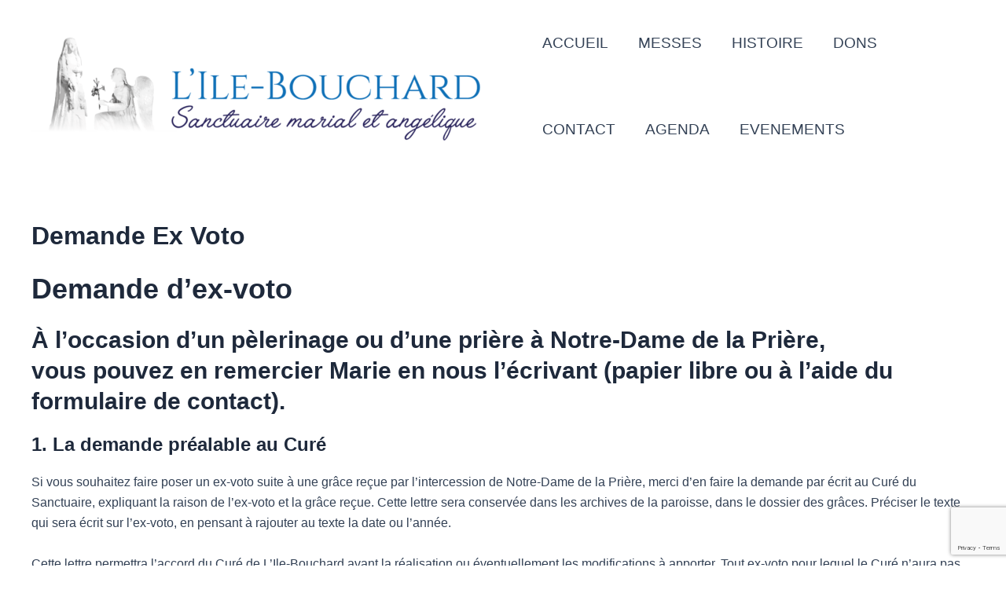

--- FILE ---
content_type: text/html; charset=utf-8
request_url: https://www.google.com/recaptcha/api2/anchor?ar=1&k=6LdPFv0ZAAAAAP_McKo_ixd2b5hyvYxXCwJJJcca&co=aHR0cHM6Ly93d3cuaWxlYm91Y2hhcmQuY29tOjQ0Mw..&hl=en&v=PoyoqOPhxBO7pBk68S4YbpHZ&size=invisible&anchor-ms=20000&execute-ms=30000&cb=6aaxa3q2p9vy
body_size: 48665
content:
<!DOCTYPE HTML><html dir="ltr" lang="en"><head><meta http-equiv="Content-Type" content="text/html; charset=UTF-8">
<meta http-equiv="X-UA-Compatible" content="IE=edge">
<title>reCAPTCHA</title>
<style type="text/css">
/* cyrillic-ext */
@font-face {
  font-family: 'Roboto';
  font-style: normal;
  font-weight: 400;
  font-stretch: 100%;
  src: url(//fonts.gstatic.com/s/roboto/v48/KFO7CnqEu92Fr1ME7kSn66aGLdTylUAMa3GUBHMdazTgWw.woff2) format('woff2');
  unicode-range: U+0460-052F, U+1C80-1C8A, U+20B4, U+2DE0-2DFF, U+A640-A69F, U+FE2E-FE2F;
}
/* cyrillic */
@font-face {
  font-family: 'Roboto';
  font-style: normal;
  font-weight: 400;
  font-stretch: 100%;
  src: url(//fonts.gstatic.com/s/roboto/v48/KFO7CnqEu92Fr1ME7kSn66aGLdTylUAMa3iUBHMdazTgWw.woff2) format('woff2');
  unicode-range: U+0301, U+0400-045F, U+0490-0491, U+04B0-04B1, U+2116;
}
/* greek-ext */
@font-face {
  font-family: 'Roboto';
  font-style: normal;
  font-weight: 400;
  font-stretch: 100%;
  src: url(//fonts.gstatic.com/s/roboto/v48/KFO7CnqEu92Fr1ME7kSn66aGLdTylUAMa3CUBHMdazTgWw.woff2) format('woff2');
  unicode-range: U+1F00-1FFF;
}
/* greek */
@font-face {
  font-family: 'Roboto';
  font-style: normal;
  font-weight: 400;
  font-stretch: 100%;
  src: url(//fonts.gstatic.com/s/roboto/v48/KFO7CnqEu92Fr1ME7kSn66aGLdTylUAMa3-UBHMdazTgWw.woff2) format('woff2');
  unicode-range: U+0370-0377, U+037A-037F, U+0384-038A, U+038C, U+038E-03A1, U+03A3-03FF;
}
/* math */
@font-face {
  font-family: 'Roboto';
  font-style: normal;
  font-weight: 400;
  font-stretch: 100%;
  src: url(//fonts.gstatic.com/s/roboto/v48/KFO7CnqEu92Fr1ME7kSn66aGLdTylUAMawCUBHMdazTgWw.woff2) format('woff2');
  unicode-range: U+0302-0303, U+0305, U+0307-0308, U+0310, U+0312, U+0315, U+031A, U+0326-0327, U+032C, U+032F-0330, U+0332-0333, U+0338, U+033A, U+0346, U+034D, U+0391-03A1, U+03A3-03A9, U+03B1-03C9, U+03D1, U+03D5-03D6, U+03F0-03F1, U+03F4-03F5, U+2016-2017, U+2034-2038, U+203C, U+2040, U+2043, U+2047, U+2050, U+2057, U+205F, U+2070-2071, U+2074-208E, U+2090-209C, U+20D0-20DC, U+20E1, U+20E5-20EF, U+2100-2112, U+2114-2115, U+2117-2121, U+2123-214F, U+2190, U+2192, U+2194-21AE, U+21B0-21E5, U+21F1-21F2, U+21F4-2211, U+2213-2214, U+2216-22FF, U+2308-230B, U+2310, U+2319, U+231C-2321, U+2336-237A, U+237C, U+2395, U+239B-23B7, U+23D0, U+23DC-23E1, U+2474-2475, U+25AF, U+25B3, U+25B7, U+25BD, U+25C1, U+25CA, U+25CC, U+25FB, U+266D-266F, U+27C0-27FF, U+2900-2AFF, U+2B0E-2B11, U+2B30-2B4C, U+2BFE, U+3030, U+FF5B, U+FF5D, U+1D400-1D7FF, U+1EE00-1EEFF;
}
/* symbols */
@font-face {
  font-family: 'Roboto';
  font-style: normal;
  font-weight: 400;
  font-stretch: 100%;
  src: url(//fonts.gstatic.com/s/roboto/v48/KFO7CnqEu92Fr1ME7kSn66aGLdTylUAMaxKUBHMdazTgWw.woff2) format('woff2');
  unicode-range: U+0001-000C, U+000E-001F, U+007F-009F, U+20DD-20E0, U+20E2-20E4, U+2150-218F, U+2190, U+2192, U+2194-2199, U+21AF, U+21E6-21F0, U+21F3, U+2218-2219, U+2299, U+22C4-22C6, U+2300-243F, U+2440-244A, U+2460-24FF, U+25A0-27BF, U+2800-28FF, U+2921-2922, U+2981, U+29BF, U+29EB, U+2B00-2BFF, U+4DC0-4DFF, U+FFF9-FFFB, U+10140-1018E, U+10190-1019C, U+101A0, U+101D0-101FD, U+102E0-102FB, U+10E60-10E7E, U+1D2C0-1D2D3, U+1D2E0-1D37F, U+1F000-1F0FF, U+1F100-1F1AD, U+1F1E6-1F1FF, U+1F30D-1F30F, U+1F315, U+1F31C, U+1F31E, U+1F320-1F32C, U+1F336, U+1F378, U+1F37D, U+1F382, U+1F393-1F39F, U+1F3A7-1F3A8, U+1F3AC-1F3AF, U+1F3C2, U+1F3C4-1F3C6, U+1F3CA-1F3CE, U+1F3D4-1F3E0, U+1F3ED, U+1F3F1-1F3F3, U+1F3F5-1F3F7, U+1F408, U+1F415, U+1F41F, U+1F426, U+1F43F, U+1F441-1F442, U+1F444, U+1F446-1F449, U+1F44C-1F44E, U+1F453, U+1F46A, U+1F47D, U+1F4A3, U+1F4B0, U+1F4B3, U+1F4B9, U+1F4BB, U+1F4BF, U+1F4C8-1F4CB, U+1F4D6, U+1F4DA, U+1F4DF, U+1F4E3-1F4E6, U+1F4EA-1F4ED, U+1F4F7, U+1F4F9-1F4FB, U+1F4FD-1F4FE, U+1F503, U+1F507-1F50B, U+1F50D, U+1F512-1F513, U+1F53E-1F54A, U+1F54F-1F5FA, U+1F610, U+1F650-1F67F, U+1F687, U+1F68D, U+1F691, U+1F694, U+1F698, U+1F6AD, U+1F6B2, U+1F6B9-1F6BA, U+1F6BC, U+1F6C6-1F6CF, U+1F6D3-1F6D7, U+1F6E0-1F6EA, U+1F6F0-1F6F3, U+1F6F7-1F6FC, U+1F700-1F7FF, U+1F800-1F80B, U+1F810-1F847, U+1F850-1F859, U+1F860-1F887, U+1F890-1F8AD, U+1F8B0-1F8BB, U+1F8C0-1F8C1, U+1F900-1F90B, U+1F93B, U+1F946, U+1F984, U+1F996, U+1F9E9, U+1FA00-1FA6F, U+1FA70-1FA7C, U+1FA80-1FA89, U+1FA8F-1FAC6, U+1FACE-1FADC, U+1FADF-1FAE9, U+1FAF0-1FAF8, U+1FB00-1FBFF;
}
/* vietnamese */
@font-face {
  font-family: 'Roboto';
  font-style: normal;
  font-weight: 400;
  font-stretch: 100%;
  src: url(//fonts.gstatic.com/s/roboto/v48/KFO7CnqEu92Fr1ME7kSn66aGLdTylUAMa3OUBHMdazTgWw.woff2) format('woff2');
  unicode-range: U+0102-0103, U+0110-0111, U+0128-0129, U+0168-0169, U+01A0-01A1, U+01AF-01B0, U+0300-0301, U+0303-0304, U+0308-0309, U+0323, U+0329, U+1EA0-1EF9, U+20AB;
}
/* latin-ext */
@font-face {
  font-family: 'Roboto';
  font-style: normal;
  font-weight: 400;
  font-stretch: 100%;
  src: url(//fonts.gstatic.com/s/roboto/v48/KFO7CnqEu92Fr1ME7kSn66aGLdTylUAMa3KUBHMdazTgWw.woff2) format('woff2');
  unicode-range: U+0100-02BA, U+02BD-02C5, U+02C7-02CC, U+02CE-02D7, U+02DD-02FF, U+0304, U+0308, U+0329, U+1D00-1DBF, U+1E00-1E9F, U+1EF2-1EFF, U+2020, U+20A0-20AB, U+20AD-20C0, U+2113, U+2C60-2C7F, U+A720-A7FF;
}
/* latin */
@font-face {
  font-family: 'Roboto';
  font-style: normal;
  font-weight: 400;
  font-stretch: 100%;
  src: url(//fonts.gstatic.com/s/roboto/v48/KFO7CnqEu92Fr1ME7kSn66aGLdTylUAMa3yUBHMdazQ.woff2) format('woff2');
  unicode-range: U+0000-00FF, U+0131, U+0152-0153, U+02BB-02BC, U+02C6, U+02DA, U+02DC, U+0304, U+0308, U+0329, U+2000-206F, U+20AC, U+2122, U+2191, U+2193, U+2212, U+2215, U+FEFF, U+FFFD;
}
/* cyrillic-ext */
@font-face {
  font-family: 'Roboto';
  font-style: normal;
  font-weight: 500;
  font-stretch: 100%;
  src: url(//fonts.gstatic.com/s/roboto/v48/KFO7CnqEu92Fr1ME7kSn66aGLdTylUAMa3GUBHMdazTgWw.woff2) format('woff2');
  unicode-range: U+0460-052F, U+1C80-1C8A, U+20B4, U+2DE0-2DFF, U+A640-A69F, U+FE2E-FE2F;
}
/* cyrillic */
@font-face {
  font-family: 'Roboto';
  font-style: normal;
  font-weight: 500;
  font-stretch: 100%;
  src: url(//fonts.gstatic.com/s/roboto/v48/KFO7CnqEu92Fr1ME7kSn66aGLdTylUAMa3iUBHMdazTgWw.woff2) format('woff2');
  unicode-range: U+0301, U+0400-045F, U+0490-0491, U+04B0-04B1, U+2116;
}
/* greek-ext */
@font-face {
  font-family: 'Roboto';
  font-style: normal;
  font-weight: 500;
  font-stretch: 100%;
  src: url(//fonts.gstatic.com/s/roboto/v48/KFO7CnqEu92Fr1ME7kSn66aGLdTylUAMa3CUBHMdazTgWw.woff2) format('woff2');
  unicode-range: U+1F00-1FFF;
}
/* greek */
@font-face {
  font-family: 'Roboto';
  font-style: normal;
  font-weight: 500;
  font-stretch: 100%;
  src: url(//fonts.gstatic.com/s/roboto/v48/KFO7CnqEu92Fr1ME7kSn66aGLdTylUAMa3-UBHMdazTgWw.woff2) format('woff2');
  unicode-range: U+0370-0377, U+037A-037F, U+0384-038A, U+038C, U+038E-03A1, U+03A3-03FF;
}
/* math */
@font-face {
  font-family: 'Roboto';
  font-style: normal;
  font-weight: 500;
  font-stretch: 100%;
  src: url(//fonts.gstatic.com/s/roboto/v48/KFO7CnqEu92Fr1ME7kSn66aGLdTylUAMawCUBHMdazTgWw.woff2) format('woff2');
  unicode-range: U+0302-0303, U+0305, U+0307-0308, U+0310, U+0312, U+0315, U+031A, U+0326-0327, U+032C, U+032F-0330, U+0332-0333, U+0338, U+033A, U+0346, U+034D, U+0391-03A1, U+03A3-03A9, U+03B1-03C9, U+03D1, U+03D5-03D6, U+03F0-03F1, U+03F4-03F5, U+2016-2017, U+2034-2038, U+203C, U+2040, U+2043, U+2047, U+2050, U+2057, U+205F, U+2070-2071, U+2074-208E, U+2090-209C, U+20D0-20DC, U+20E1, U+20E5-20EF, U+2100-2112, U+2114-2115, U+2117-2121, U+2123-214F, U+2190, U+2192, U+2194-21AE, U+21B0-21E5, U+21F1-21F2, U+21F4-2211, U+2213-2214, U+2216-22FF, U+2308-230B, U+2310, U+2319, U+231C-2321, U+2336-237A, U+237C, U+2395, U+239B-23B7, U+23D0, U+23DC-23E1, U+2474-2475, U+25AF, U+25B3, U+25B7, U+25BD, U+25C1, U+25CA, U+25CC, U+25FB, U+266D-266F, U+27C0-27FF, U+2900-2AFF, U+2B0E-2B11, U+2B30-2B4C, U+2BFE, U+3030, U+FF5B, U+FF5D, U+1D400-1D7FF, U+1EE00-1EEFF;
}
/* symbols */
@font-face {
  font-family: 'Roboto';
  font-style: normal;
  font-weight: 500;
  font-stretch: 100%;
  src: url(//fonts.gstatic.com/s/roboto/v48/KFO7CnqEu92Fr1ME7kSn66aGLdTylUAMaxKUBHMdazTgWw.woff2) format('woff2');
  unicode-range: U+0001-000C, U+000E-001F, U+007F-009F, U+20DD-20E0, U+20E2-20E4, U+2150-218F, U+2190, U+2192, U+2194-2199, U+21AF, U+21E6-21F0, U+21F3, U+2218-2219, U+2299, U+22C4-22C6, U+2300-243F, U+2440-244A, U+2460-24FF, U+25A0-27BF, U+2800-28FF, U+2921-2922, U+2981, U+29BF, U+29EB, U+2B00-2BFF, U+4DC0-4DFF, U+FFF9-FFFB, U+10140-1018E, U+10190-1019C, U+101A0, U+101D0-101FD, U+102E0-102FB, U+10E60-10E7E, U+1D2C0-1D2D3, U+1D2E0-1D37F, U+1F000-1F0FF, U+1F100-1F1AD, U+1F1E6-1F1FF, U+1F30D-1F30F, U+1F315, U+1F31C, U+1F31E, U+1F320-1F32C, U+1F336, U+1F378, U+1F37D, U+1F382, U+1F393-1F39F, U+1F3A7-1F3A8, U+1F3AC-1F3AF, U+1F3C2, U+1F3C4-1F3C6, U+1F3CA-1F3CE, U+1F3D4-1F3E0, U+1F3ED, U+1F3F1-1F3F3, U+1F3F5-1F3F7, U+1F408, U+1F415, U+1F41F, U+1F426, U+1F43F, U+1F441-1F442, U+1F444, U+1F446-1F449, U+1F44C-1F44E, U+1F453, U+1F46A, U+1F47D, U+1F4A3, U+1F4B0, U+1F4B3, U+1F4B9, U+1F4BB, U+1F4BF, U+1F4C8-1F4CB, U+1F4D6, U+1F4DA, U+1F4DF, U+1F4E3-1F4E6, U+1F4EA-1F4ED, U+1F4F7, U+1F4F9-1F4FB, U+1F4FD-1F4FE, U+1F503, U+1F507-1F50B, U+1F50D, U+1F512-1F513, U+1F53E-1F54A, U+1F54F-1F5FA, U+1F610, U+1F650-1F67F, U+1F687, U+1F68D, U+1F691, U+1F694, U+1F698, U+1F6AD, U+1F6B2, U+1F6B9-1F6BA, U+1F6BC, U+1F6C6-1F6CF, U+1F6D3-1F6D7, U+1F6E0-1F6EA, U+1F6F0-1F6F3, U+1F6F7-1F6FC, U+1F700-1F7FF, U+1F800-1F80B, U+1F810-1F847, U+1F850-1F859, U+1F860-1F887, U+1F890-1F8AD, U+1F8B0-1F8BB, U+1F8C0-1F8C1, U+1F900-1F90B, U+1F93B, U+1F946, U+1F984, U+1F996, U+1F9E9, U+1FA00-1FA6F, U+1FA70-1FA7C, U+1FA80-1FA89, U+1FA8F-1FAC6, U+1FACE-1FADC, U+1FADF-1FAE9, U+1FAF0-1FAF8, U+1FB00-1FBFF;
}
/* vietnamese */
@font-face {
  font-family: 'Roboto';
  font-style: normal;
  font-weight: 500;
  font-stretch: 100%;
  src: url(//fonts.gstatic.com/s/roboto/v48/KFO7CnqEu92Fr1ME7kSn66aGLdTylUAMa3OUBHMdazTgWw.woff2) format('woff2');
  unicode-range: U+0102-0103, U+0110-0111, U+0128-0129, U+0168-0169, U+01A0-01A1, U+01AF-01B0, U+0300-0301, U+0303-0304, U+0308-0309, U+0323, U+0329, U+1EA0-1EF9, U+20AB;
}
/* latin-ext */
@font-face {
  font-family: 'Roboto';
  font-style: normal;
  font-weight: 500;
  font-stretch: 100%;
  src: url(//fonts.gstatic.com/s/roboto/v48/KFO7CnqEu92Fr1ME7kSn66aGLdTylUAMa3KUBHMdazTgWw.woff2) format('woff2');
  unicode-range: U+0100-02BA, U+02BD-02C5, U+02C7-02CC, U+02CE-02D7, U+02DD-02FF, U+0304, U+0308, U+0329, U+1D00-1DBF, U+1E00-1E9F, U+1EF2-1EFF, U+2020, U+20A0-20AB, U+20AD-20C0, U+2113, U+2C60-2C7F, U+A720-A7FF;
}
/* latin */
@font-face {
  font-family: 'Roboto';
  font-style: normal;
  font-weight: 500;
  font-stretch: 100%;
  src: url(//fonts.gstatic.com/s/roboto/v48/KFO7CnqEu92Fr1ME7kSn66aGLdTylUAMa3yUBHMdazQ.woff2) format('woff2');
  unicode-range: U+0000-00FF, U+0131, U+0152-0153, U+02BB-02BC, U+02C6, U+02DA, U+02DC, U+0304, U+0308, U+0329, U+2000-206F, U+20AC, U+2122, U+2191, U+2193, U+2212, U+2215, U+FEFF, U+FFFD;
}
/* cyrillic-ext */
@font-face {
  font-family: 'Roboto';
  font-style: normal;
  font-weight: 900;
  font-stretch: 100%;
  src: url(//fonts.gstatic.com/s/roboto/v48/KFO7CnqEu92Fr1ME7kSn66aGLdTylUAMa3GUBHMdazTgWw.woff2) format('woff2');
  unicode-range: U+0460-052F, U+1C80-1C8A, U+20B4, U+2DE0-2DFF, U+A640-A69F, U+FE2E-FE2F;
}
/* cyrillic */
@font-face {
  font-family: 'Roboto';
  font-style: normal;
  font-weight: 900;
  font-stretch: 100%;
  src: url(//fonts.gstatic.com/s/roboto/v48/KFO7CnqEu92Fr1ME7kSn66aGLdTylUAMa3iUBHMdazTgWw.woff2) format('woff2');
  unicode-range: U+0301, U+0400-045F, U+0490-0491, U+04B0-04B1, U+2116;
}
/* greek-ext */
@font-face {
  font-family: 'Roboto';
  font-style: normal;
  font-weight: 900;
  font-stretch: 100%;
  src: url(//fonts.gstatic.com/s/roboto/v48/KFO7CnqEu92Fr1ME7kSn66aGLdTylUAMa3CUBHMdazTgWw.woff2) format('woff2');
  unicode-range: U+1F00-1FFF;
}
/* greek */
@font-face {
  font-family: 'Roboto';
  font-style: normal;
  font-weight: 900;
  font-stretch: 100%;
  src: url(//fonts.gstatic.com/s/roboto/v48/KFO7CnqEu92Fr1ME7kSn66aGLdTylUAMa3-UBHMdazTgWw.woff2) format('woff2');
  unicode-range: U+0370-0377, U+037A-037F, U+0384-038A, U+038C, U+038E-03A1, U+03A3-03FF;
}
/* math */
@font-face {
  font-family: 'Roboto';
  font-style: normal;
  font-weight: 900;
  font-stretch: 100%;
  src: url(//fonts.gstatic.com/s/roboto/v48/KFO7CnqEu92Fr1ME7kSn66aGLdTylUAMawCUBHMdazTgWw.woff2) format('woff2');
  unicode-range: U+0302-0303, U+0305, U+0307-0308, U+0310, U+0312, U+0315, U+031A, U+0326-0327, U+032C, U+032F-0330, U+0332-0333, U+0338, U+033A, U+0346, U+034D, U+0391-03A1, U+03A3-03A9, U+03B1-03C9, U+03D1, U+03D5-03D6, U+03F0-03F1, U+03F4-03F5, U+2016-2017, U+2034-2038, U+203C, U+2040, U+2043, U+2047, U+2050, U+2057, U+205F, U+2070-2071, U+2074-208E, U+2090-209C, U+20D0-20DC, U+20E1, U+20E5-20EF, U+2100-2112, U+2114-2115, U+2117-2121, U+2123-214F, U+2190, U+2192, U+2194-21AE, U+21B0-21E5, U+21F1-21F2, U+21F4-2211, U+2213-2214, U+2216-22FF, U+2308-230B, U+2310, U+2319, U+231C-2321, U+2336-237A, U+237C, U+2395, U+239B-23B7, U+23D0, U+23DC-23E1, U+2474-2475, U+25AF, U+25B3, U+25B7, U+25BD, U+25C1, U+25CA, U+25CC, U+25FB, U+266D-266F, U+27C0-27FF, U+2900-2AFF, U+2B0E-2B11, U+2B30-2B4C, U+2BFE, U+3030, U+FF5B, U+FF5D, U+1D400-1D7FF, U+1EE00-1EEFF;
}
/* symbols */
@font-face {
  font-family: 'Roboto';
  font-style: normal;
  font-weight: 900;
  font-stretch: 100%;
  src: url(//fonts.gstatic.com/s/roboto/v48/KFO7CnqEu92Fr1ME7kSn66aGLdTylUAMaxKUBHMdazTgWw.woff2) format('woff2');
  unicode-range: U+0001-000C, U+000E-001F, U+007F-009F, U+20DD-20E0, U+20E2-20E4, U+2150-218F, U+2190, U+2192, U+2194-2199, U+21AF, U+21E6-21F0, U+21F3, U+2218-2219, U+2299, U+22C4-22C6, U+2300-243F, U+2440-244A, U+2460-24FF, U+25A0-27BF, U+2800-28FF, U+2921-2922, U+2981, U+29BF, U+29EB, U+2B00-2BFF, U+4DC0-4DFF, U+FFF9-FFFB, U+10140-1018E, U+10190-1019C, U+101A0, U+101D0-101FD, U+102E0-102FB, U+10E60-10E7E, U+1D2C0-1D2D3, U+1D2E0-1D37F, U+1F000-1F0FF, U+1F100-1F1AD, U+1F1E6-1F1FF, U+1F30D-1F30F, U+1F315, U+1F31C, U+1F31E, U+1F320-1F32C, U+1F336, U+1F378, U+1F37D, U+1F382, U+1F393-1F39F, U+1F3A7-1F3A8, U+1F3AC-1F3AF, U+1F3C2, U+1F3C4-1F3C6, U+1F3CA-1F3CE, U+1F3D4-1F3E0, U+1F3ED, U+1F3F1-1F3F3, U+1F3F5-1F3F7, U+1F408, U+1F415, U+1F41F, U+1F426, U+1F43F, U+1F441-1F442, U+1F444, U+1F446-1F449, U+1F44C-1F44E, U+1F453, U+1F46A, U+1F47D, U+1F4A3, U+1F4B0, U+1F4B3, U+1F4B9, U+1F4BB, U+1F4BF, U+1F4C8-1F4CB, U+1F4D6, U+1F4DA, U+1F4DF, U+1F4E3-1F4E6, U+1F4EA-1F4ED, U+1F4F7, U+1F4F9-1F4FB, U+1F4FD-1F4FE, U+1F503, U+1F507-1F50B, U+1F50D, U+1F512-1F513, U+1F53E-1F54A, U+1F54F-1F5FA, U+1F610, U+1F650-1F67F, U+1F687, U+1F68D, U+1F691, U+1F694, U+1F698, U+1F6AD, U+1F6B2, U+1F6B9-1F6BA, U+1F6BC, U+1F6C6-1F6CF, U+1F6D3-1F6D7, U+1F6E0-1F6EA, U+1F6F0-1F6F3, U+1F6F7-1F6FC, U+1F700-1F7FF, U+1F800-1F80B, U+1F810-1F847, U+1F850-1F859, U+1F860-1F887, U+1F890-1F8AD, U+1F8B0-1F8BB, U+1F8C0-1F8C1, U+1F900-1F90B, U+1F93B, U+1F946, U+1F984, U+1F996, U+1F9E9, U+1FA00-1FA6F, U+1FA70-1FA7C, U+1FA80-1FA89, U+1FA8F-1FAC6, U+1FACE-1FADC, U+1FADF-1FAE9, U+1FAF0-1FAF8, U+1FB00-1FBFF;
}
/* vietnamese */
@font-face {
  font-family: 'Roboto';
  font-style: normal;
  font-weight: 900;
  font-stretch: 100%;
  src: url(//fonts.gstatic.com/s/roboto/v48/KFO7CnqEu92Fr1ME7kSn66aGLdTylUAMa3OUBHMdazTgWw.woff2) format('woff2');
  unicode-range: U+0102-0103, U+0110-0111, U+0128-0129, U+0168-0169, U+01A0-01A1, U+01AF-01B0, U+0300-0301, U+0303-0304, U+0308-0309, U+0323, U+0329, U+1EA0-1EF9, U+20AB;
}
/* latin-ext */
@font-face {
  font-family: 'Roboto';
  font-style: normal;
  font-weight: 900;
  font-stretch: 100%;
  src: url(//fonts.gstatic.com/s/roboto/v48/KFO7CnqEu92Fr1ME7kSn66aGLdTylUAMa3KUBHMdazTgWw.woff2) format('woff2');
  unicode-range: U+0100-02BA, U+02BD-02C5, U+02C7-02CC, U+02CE-02D7, U+02DD-02FF, U+0304, U+0308, U+0329, U+1D00-1DBF, U+1E00-1E9F, U+1EF2-1EFF, U+2020, U+20A0-20AB, U+20AD-20C0, U+2113, U+2C60-2C7F, U+A720-A7FF;
}
/* latin */
@font-face {
  font-family: 'Roboto';
  font-style: normal;
  font-weight: 900;
  font-stretch: 100%;
  src: url(//fonts.gstatic.com/s/roboto/v48/KFO7CnqEu92Fr1ME7kSn66aGLdTylUAMa3yUBHMdazQ.woff2) format('woff2');
  unicode-range: U+0000-00FF, U+0131, U+0152-0153, U+02BB-02BC, U+02C6, U+02DA, U+02DC, U+0304, U+0308, U+0329, U+2000-206F, U+20AC, U+2122, U+2191, U+2193, U+2212, U+2215, U+FEFF, U+FFFD;
}

</style>
<link rel="stylesheet" type="text/css" href="https://www.gstatic.com/recaptcha/releases/PoyoqOPhxBO7pBk68S4YbpHZ/styles__ltr.css">
<script nonce="qhY1wAQKFlzP_yxWjIQKsQ" type="text/javascript">window['__recaptcha_api'] = 'https://www.google.com/recaptcha/api2/';</script>
<script type="text/javascript" src="https://www.gstatic.com/recaptcha/releases/PoyoqOPhxBO7pBk68S4YbpHZ/recaptcha__en.js" nonce="qhY1wAQKFlzP_yxWjIQKsQ">
      
    </script></head>
<body><div id="rc-anchor-alert" class="rc-anchor-alert"></div>
<input type="hidden" id="recaptcha-token" value="[base64]">
<script type="text/javascript" nonce="qhY1wAQKFlzP_yxWjIQKsQ">
      recaptcha.anchor.Main.init("[\x22ainput\x22,[\x22bgdata\x22,\x22\x22,\[base64]/[base64]/[base64]/[base64]/[base64]/[base64]/KGcoTywyNTMsTy5PKSxVRyhPLEMpKTpnKE8sMjUzLEMpLE8pKSxsKSksTykpfSxieT1mdW5jdGlvbihDLE8sdSxsKXtmb3IobD0odT1SKEMpLDApO08+MDtPLS0pbD1sPDw4fFooQyk7ZyhDLHUsbCl9LFVHPWZ1bmN0aW9uKEMsTyl7Qy5pLmxlbmd0aD4xMDQ/[base64]/[base64]/[base64]/[base64]/[base64]/[base64]/[base64]\\u003d\x22,\[base64]\\u003d\\u003d\x22,\[base64]/woFLbzUCwoHDtEbCsypxU8KScsKdwprCicOIw7kywoLCk8Klw6MbQhRnESZowr9Tw47DocODfMKEPzfCjcKFwrrDjsObLMOcdcOeFMKXesK8aDTDrhjCqyvDqk3CksOmDwzDhlvDhcK9w4EjwpLDiQNXwr/DsMOXXsK/flFyaE0nw4tPU8KNwp3DpmVTHsKjwoAjw5AIDXzCg3dfe1MRADvCm3tXagPDizDDk2V4w5/DnWJ/w4jCv8KvU2VFwoLCosKow5Fow7l9w7R+esOnwqzCjRbDmlfCmlVdw6TDs1rDl8KtwrkUwrk/[base64]/DuMOOwozCuVsuDcO4EsOAwpXCv3zCujXDlW/CmzLCsBdmAMKGCUV2BiIuwppNUcOMw6cvS8K/YzY4amLDswbClMKyCwfCrAQiB8KrJWLDu8OdJUzDu8OJQcOmOhguw5jDmsOidQnCusOqf07Dl1s1wpZLwrpjwqYUwp4jwpkfe3zDsXPDuMODDzcIMDzCgMKowrkRNUPCvcOdeh3CuRDDscKOI8KeGcK0CMONw7lUwqvDhUzCkhzDlAg/[base64]/w7rDiTHCmMO/fy5nMh3CusK5wosSw5cewqnDtktldcKqK8KIZ0/Cul8xwojDoMO3w491wplvdMOlw7trw6l5wro1QcKNw4HDkMK9WcO5Ll/CpB1IwpDCsDjDgcKdw5UnHMOQw4LDgSQ5MHHDgx8/MGDDjUFbwofCrcOnw5lNdR8oLcO/wobDosOkSMOtw71iw78NPMOEwpY/eMKAFmAQA1VvwpPCmsOAwqnClcOSFAMzwrgVQ8OLWTjCvVvCjcKMwrwhI0kXwpZNw59xMsOJFMOSw7F6dUM1aQPCvMOidMOQVMKHPsOBw5AtwogawoDCscKPw5QoHnHCtsKewowhFVrDk8O2w7DCu8Oew4RewpESd1fDoy7Chx/DkcO3w4HCoTlaQMKMwrrDl054ARzCtx0Awr5IBsK0bEZaN0DCtmZnw6ZrwqrDhSXDsWQOwqRyDEPCvCPDksOYwppwU1PDtMKEwqXCiMOxw7oqWcOxSDvDhcKIXTlRw4slZUhHbcO4IMKyQF/DmjwTSW3Cl3Zzw4d2DV3DrsOLHMOOw6DDqEDCssOCw6bDrcKZCxMowpbCsMKuwr5Zwp12HcOQIMOpbcOiw510wrHDriDCtMOvQC3CknHDoMKPSQPCmMODScOtw57CjcK/[base64]/w6QWwpUeIMKfw6bDpSLDuxzCicKKaS/CmcOJDsKbwo7Dt2IWO0PDszLCksOPw5N8I8OVNsKvwr5vw54OVlTCrcKgYcKlKCdywqfDpV1cwqdkDW3CjRRnw7d8wq1Iw4MgZAHCrybCg8O0w77Cl8Ojw67CglfCrcOXwr57w5dfw60jU8KsR8OlR8KsWgjCpsOtw7zDoy/CuMKBwoQGw7PChFvDrcKrwojDssO0woXCnMOJdMKeBsOOUXwGwqQKw4RUA3nCm3LCrUXCmcOLw7EoRsOId04awqsaKcO0MiUsw73CrcKFw4zCtcKUw7AtTcOLwq7Dpz7DosOpAsOkCT/ClcOGURHCjcK6w4txwr/[base64]/CmGxCwpBFRnfDoTjCncKiw4XCs23CgxbDqQZ5aMKewp/Ck8OZw5HCuS8qw4rDpsOONgXCs8Okw6TCjsO7STNPw5PDiTwwJn8zw7DDucORwrDCikhrLFbDiUbClsKVPMOeGWJGwrDDq8KzUcONwp5Nw5s+w4PCn2PDrWkdPl3DrcKAZ8OvwoM4w6jCtnjDt2ZKw4rCmFvDp8O2YmNtRCZrQH7DoUd/wojDsWPDnMOaw5TDh0rCh8K8OsKgwrjCq8OzOcOYNTXDlQAMd8KyH1rDgcK1fsOdK8Kow4fDnMKZwooXwqPCokvCuDV5YlVjX1nDk2nCs8ORRcOsw6rCkMOuw7/CicKLwoJLZHQtECIHV38PQ8ObwpzChhXCn3A/wrhjw4PDmsKyw6YLw7zCsMKXKQAGw40ybsKXfiHDhsOrIMKTRihGwrLDsVHDqsKOQ0sNM8Owwq3DoRUGwrDDkMOfw6VHw4TDpAhmMsKgRsOcOTbDisK0e1lfwpo9WsOcKX7DkEdZwpY7w7UXwoxbRR7CkzXCg2rDsjvDm2/DusO7DCUqUzomw7nDr0I0wrrCsMOAw6NXwqHDhsO7cmYHw6xywpl1eMKDBkPChAfDnsOgfnduAULCiMKbJj7CrF8rw5s7w4oGKCkbYHzDvsKFUGTClcKVWsKqdcOXwoN/XMKwWXk3w6/Dpy3DizwowqIJVy0Rw7NMwr/[base64]/w4Ntw7sTw7bDk2zCnsO3w6zCr0HDocOmBx0mwr8zw69sccKdwqgQW8K+wrXClCzDvHTDnRYew41owpjCuj/DvcK0W8OYwoPCvsKRw4U1NCfDjQoBwop1wpJtwp9rw71SAsKqHxDDrcOSw4nCqcKSS2ZPwo9SWhB5w4rDvHbCm3ksHMOGCkXDvXLDjMKNwrPDuAYQw5XCvsKHw64yRMKPwrjDnQLDnw3Dsjwmw7fDlmnDoWAqGMOrDcKGwpLDtT/DoGLDucKPwq0Dwq1UIsOaw6Mcw7kJO8KJwqgiJcOUdw9PM8O7XMOlbiZrw58Mwp7CgcK1wqNpwp7CpzHDpyIXag7CqWbDn8O8w4lNwoDClhrCmCp4wrPDo8KZw7LCkSQOw4jDjibCi8O5bMKIw7bCh8Kxwr/[base64]/DhAYlw4/CosO6LAREwoNJwrQmw7I3wokXBsOXw7BfXXUZG0/[base64]/[base64]/DjMO3w6Ntaj11w43ChMO5ayzCjcKwDMOkJH/DrjQPejfCnsOuL2YjacK3bjDDj8KBIsKlQyHDinMsw6/Dj8OIJcOtwrXClxPCssKQFVLCtGgCw4phwohewqd0WMOkPnYYfRMZw74iJifDtcKcWMORwrjDnMKXwopXFXHDsEfDvGlmVyPDlsOoJcKCwqkSUMKQFcKvHcKcw5kzejhFVDbCnMKXw5Q0wqTCrMKtwoItwqBmw4VCOcOvw40/BMKQw4YkC0HDrRhCBCzCqlHCkjsKw4nCuyjDr8KFw5LClxsRSsKpVXZJcMO8a8OFwojDiMO9w7ovw6PDqcOwV0zDlEpFwoLDq01TfMKiwqMFw7nCv3rCq3JjXgEkw6bDv8OIw7ZSwpkZwo/CnsKAFDfDp8KNwro7wrMiFsOfMwfCm8OgwqXChMObwqXDh0gNw7jDqjcVwpI6XBTCjsOvCxIfUwoXZsO1aMKgQ09EAsOtw6LDqVktwpAiRBPDrTBdw6DCt3LDsMKuFjBNw5nCmUFSwpvCuCd7YF/DrA7ChBbCkMO6wqDDk8O3a3vCji/DscOaRxtrw5vCnlsMwq0absKXMcOIZg5nwqZlUsOGLm4jwqd4wr/DqMKDIcOLVyzClAzCsXHDo3nDnsOUw6PDusOawrFqBsOYPTFSZlA5GizCuHrCqg7CvHPDk1skDsK/HsKewrPCqBzDonTDgsKcXhjDksKAC8O+wr/Dp8KQVcK2E8KJw4kTHhxww5rDvnrCqsKdw5zCnxfChkvDmnAYw67CssOVwo0Xe8OTw4jCszHDgsOcMwbDlsO0wpc4UC1HO8KWEXVaw5pTWMOcwo/[base64]/CsSJqQHvCssK4w71+w6Y3LBRHw6rDksOXS8K2TGbDpcOTw6jCtMO0wrjDu8KywqnCg37DnsKTwpAswqzCkMKNJH7CpgANdMKiwo/DvMOdwp8kw64ySsOdw5BLBMOlSMOmw4DCvRcww4PDjcOMfsOEwrZjIUNLwotsw6rCiMOIwqTCuUrCs8O7axLDgcOtwpbDuXkVw4lxwpZtS8Kdw7wNwqHCpzk3WjxkwoHDmhrCp3wawrx/[base64]/CnsOIw5xWfzJIG3bDo3HCpsKxw6HDssKPSMOXw4MNw7rCu8KuJMOeUsOJXh5mw7ENN8Opwr4yw47CtkXDp8K1F8KOwp/[base64]/CjMKiYMOQcMKuw5FDwr1gw7fDjMK3wqbCjsOJwoIIwrjDisOuwpfDpTTDskFLXzxMbWkFwpVSesO9wrFGw7vDgT4CUHDCtwpXw7Mjwrl2w4/DgDbCnmopw63CtmMKwqTDmjjDs09ew616w6gbwqoxenXCpcKFXcOlwpLCr8O0w59dwqNUNSEsXmtdHgjDtzoFfsOSw73CsAY6ShTDunE5HcKQwrfCncKNa8OMw5N3w7Y/w4bCli1lw4Z+eBYsfStVdcOxFsORwqBQwozDh8KWwqB1IcKhwoxBJMK0wrglIjwgwqVnw6zCvMO7LMOlwp3DlsO5w4bCu8OPYmkGPAzCoGJyHcODwrzDt2jDujjDpEfCvsO1w7x3OD/Dhi7DvcKBScKZw4QwwrBRw5/ChsKfw5l0XiDCpSloSBMDwo/CgcKZC8OmwpTCtzgJwqsSQw/Dl8OkAsOZP8KufcKsw7/Cmndww6rCusKUw6pNwoLCv3rDqcKuM8OZw4Z0wpDCtxfCmwB3exPDmMKrwoNNQmvCpH/DrcKJQ0fDqA4XPBbDnh3DncOTw7I/XS9rEcOww7/CkURwworCssOdw5obw6x6w64HwrI2acKBwq3CkMKEw50lE1dPe8KBK33Ct8K9UcK7wr00wpNQw7tOGlwkwpXDssOSwqTDqAkow5pfwrFDw4sWw4/Cml7CqivDicKoR1bCicOCIy7CtcK0ajbDssKXcSJWXUw5w6rDlSJBwqgJw6Q1w6gpw6MXZwvCpzkMF8OZw4/ClsOjWMOraijDtHMZw5kGw4nCrMOuTBhEwonCnMOvNFLDvsOQwrfChW3DhcKAwq8jH8Kvw6BAUyzDiMKXwrHCkBnCtSnDncOkK1fCpcOUeVbDo8KRw4sWw5vCriRcwqLCmVnDuRfDu8Oew7vDr0Y7w6vCocK4wo3DhErCkMKAw4/DrMOVf8K4PS01R8ONQmwGOAcJwpl5w67DnTXCplHDgcO+PgLDuDTCkMKeCcKhwrDCp8OHw7YQw4fCtlPCtkAzTHoPw7nClzvDlsK+worCqMKifcKtw7EcZltHw4ApQRhaFWVPD8OsYBXDmsKWdRY/wo4Xw43DvsKQUMKPTTjClgYSw4YhF13Cq1Q2XsOzwonDgHbClVdZWcOQdwRfwqvDiiYsw6cydMKewo3CrcOLDMOVw6zCiXLDijNGw7tnw4/Dk8Obwps5F8Odw7PDn8Kqw6E1J8KbbcO3MgDCpTzCrcK1w59oT8OfCsKVw7ARB8Ktw7/Cq2kmw4fDrAHCm1g9CAcIwpgVXMOmw53CuFfDlsKtw5LDkggEFcOeQMK2PlrCoyHClx80NBTDn0wlEcOcDi/CvsOCwpNJN2fCiSDDrwjCgsK2MMKXPsKXw6jDicOWwoAFDkV3wpvDr8OBJMORcABjw7w6w6zDryYtw4nCuMKTwqjCn8OKw48DUFhDIsKWQcKMw5vDusKNKirDn8KSw6YrdsKMwrtZw7c3w73CiMOKM8KcNHt2VMKgcz7CgcKMcVJjwpJKwr1uS8KSccKZTUlBw6kSwr/ClcKkf3DDgcKTwqTCukI2L8KaRUgTFMOuOALDiMOGQMKIQsKyCQnDmxnCgMOgPEsQR1dEwqQ9Mx4twrLDgz7ClxrClALCuiY0HMOdHGoVw7RywoHDuMKGw4nDh8KSSj9Ww4PDnylMw6ITRTp9ZznChz7Ci3/CtsO3woI2w4fChcOkw7xBBTIlSMOtw7bCnDfDrmDClsOyAsKtw5DCpXvCvcK/CcKvw6gSARAKc8Ofw7dwbxPDqsOuC8KNw7HDoWszeS/CpSAnwoxbw6rDsSrDnjoHwovDusKSw7FIwpzCkW0fJMOLUk9Ew4Z/[base64]/CsC/CoTbCgy3CtcONwoLCisOCP8O7w5F8CsK3w65Pwrd2YcOEPQ/CtSsPwoDDgMKew43Dlk/CuQvCixNvIcOgecKlEgvCkcOsw4lmw7IcBCvDiyzDpsKKwr3Cl8KCwoHDrsOZw63CpErDuWEwDRDDoydpw5jDoMOPIl8xHCB9w6XCtsOnw5drH8OAQ8OyBE0awoHDjsOjwoXCk8KEWjbCm8KNw6d0w6LCphIzDMKRwrxsHR/[base64]/DpsK9wq/CncKxwoghw4U/wrrDgcOEw6HDj8KYWMKSQSfDicKCDsKOSnzDmMK/Mn/ClcOEXzTCvMKwbMOAS8OKw5Ymw4sVwptNwpPDuTvCtMObSsOjw6vDp1TDoBwwITPCm2cUeV/DrBXCkGjDlm7DmsKnw6cyw4PDk8KEw5txw5wHASgXwqcDLMObUsOsJ8Kvwocsw5Ezw4/[base64]/Chi3DihXDvVxewrLCrVvDtWxlwrIjwoHCuhLDj8Kcw4wKBEQ5aMKFw53CgsOmw6nCjMO6w4HCum0PLsO4wqBQw5zDrMKoBVtlw6fDoxchacKQw5jCocOMGsO+w7M4K8OvUcKZbngAw5MgEsKvw4LDsRbDvcOVZzkPdjcVw6zCrhtZwrfDlERWQsOmwr5/VMOQw7nDiE/Dk8KFwqvDtQx0JjfDr8K/NF/DjVFZJWXCnMO5wpfDicOkwoHConfCssOeKDnCnsKowpYyw4XCpmZPw6MvGcK5UMKbwrzDvMKEWllDw5PDshAOXgB4R8KMw6FeM8OEwq3CnHbCnxtrKsOBGR/CpMKtwpTDtcKRwrjDpkcFXgczcz56G8KjwqhZX1zDo8KeGcKnXDTCkCPCuDvClcOlw43CpTDCq8KewrHCtsOsPsOPM8KuHFfCqyQfT8Kiw4LDpsO1wp3DisKvwqRqwqBiw53DisOgRcKUwozCv3/ClMKAX33DssOiwrA/HALChMKGKcOwJ8K7w5PCpsOlTk7CoVzCmsK6w4wpwr4xw5Bgfml4KkJww4fCtzzDmFhXcGUTw69pb1YrKcOiPSBcw6g3TBk6wrB/T8KZLcK0QCLClTzDqsOdwr7DrlfCgsKwYAQxQGzCu8Kbw67CscKpQ8OPA8ORw6DCtHXCusKaA2jCrcKsG8O7wp3DnMOUWg3ClDLCo2fCt8KBR8Kre8KMBsO6wpB2MMOLwo3DnsOoWxrCgnEiwqjClkh7wrxawpfDicKfw7Y3DcOiwoXDh2bCrnzDvMKiDVwtR8Otw4/[base64]/CvMOSAcO5w4LClAQywonCmMKtw5zDrMK1wpnCpl4iIMKjCX5Ow5rCp8KSwp3Dq8OLwqTDtsKowporw6FjRcKrw4rCqRMWa3klw4wOesKYwpvDksKOw7RuwpjCiMOOacKRwovCrcOBUk7DhMKcwoUBw5Esw6t/emw1wolGFUoCNsKUUHXDiHovFEcJwpLDr8OZdMODeMOTw6QLw5R2wrTCmsOrwpjCn8K1A1bDmm/DtQxsdw3Cu8Omwq0ycjRIw73CuV9Dwo/CrMKqMMO0woM5wqh8wpt+wpRnwpvDs2/CkljDjg3Dgj7Ctw8zYcKeVMKvahjDt3jDklskOcKQw7bChcO7w789UsOLPcOTwpPCisK8CFvDlMOGw6c+wosfwobCqsOWTU7Cr8KIMMOqw5DCuMKxwqVawqQEWi3DpMK/JnPCngvDsnglcht0ZcOzwrbDt2FCa13DrcO6J8OsEsO3CgAMQ2sZLjXDkzfCjcOuwo/[base64]/DolPCjApxcxFRw78SBmwbwpXCscK3wrlYw5p3w5vDvsKawpF7w44mwrvCkDDCqCTDncKjwo/DvWLCsl7DksKGwq4LwpsawpkdDsOiwqvDghcaY8KAw4YzScOBHcK2dcKjWVJpE8KwV8OIQ3x8Fi5iw6pRw6jDqV4CcsKKJUAwwr10IVnCpR/Di8Oqw7dxwo7CosKyw5zDpDjDqBlmwqZ1PMORw6B1wqTDnMORDMOWwqbCnydZw6k2McORw7cCfyNOw7TDrsOaMsOtw7cJRhvCl8OiTcKMw5bCusK7w5R0EcOFwoPCmcKhecKQTAPDgsOTwqLCo23DqSXDr8KCwqPDoMKufMKewrbDmsOhekDCnl/DkxPDlMO6wq1IwrDDgQodwo9iwrRQTMKKwp7DsVDDnMKpOsObPGNLT8K1QFPDgcO9Ew00IsK5GMKRw7VqwqnCggpgFMO6wqkUanrDjMKpw7vCh8KYwphFwrPCh14dGMKSw61IJR/DgsKKWsK7wrbDssOnesO0b8KBw7NrTHcFwrrDiBgVcMK6w7nCqQc/[base64]/[base64]/asKrw5HCk8Kkw5DCmcO6w6PCjcOqdcKnwonDiUjCqBbDksOXHMK9DsOTPlFKwqXDqHnDkcKJM8O/dsK3BQcTHsO4aMOlXCPDs18GS8Opw7vCrMOBw7PCojBfw7Aywrcqw7tWw6DCg3zDhm4tworCm1jCmcO4U08FwocNwrsRw7QfQMK3w6kZQsKFw7LCiMOyB8O7dHNbw6bClMOGOkd1XyzCtsKswo/CmADClEHCqsK4ZGvDtMOrwqzCgDQ2T8KWwrAPRV85XsODw4LDk0nDjSofwo50O8KndgMWwofDkcORVl4waCLDk8K5DVDCsCrCtcK/[base64]/DtcOYMcOVGSghRMKWG3FYbMKxw7zCiTrCmcKJw6LCiMOdGGfCsCoLA8OqORLDhMO9LsOJHXbCvsORBsOeH8K5w6DDkiMrwoYXw4HDmsOlwostZhzDhcO2w7IpMBl4w4FyScOuIDrDjMODVkBDw57CpxY8JcOHZk/Dv8OWw5fCvRnCtWzChMOnw6HCrGgVUcK6NnzCjGTDssKBw7lPw6rDicO2wrdQEl/ChgQFwr9ENsKtc2tfQMKuwrlybMO/[base64]/[base64]/w73CvADCqcOtwrzCu8K3woc7Gj3CgE5zScOgWcKQecKPMMOyGsO1w4ZZBQvDo8KOLMOZWwtqMcKUw7o/[base64]/Dp0AUWiHCiisXw4hFwpDDuSlywpMhQiFaw5pnwpLDn8KewoDDhS52w40WG8KJwqY9CMKdw6PCvsKWf8O4w7glfXEvw4TDgcOBdBbDvsKMw4Fvw6fDmHkvwqFRacKewq3CtcKFPMKWAG7CmAV+SgrCgsK/PHXDpGLDhcKIwpnDrMOvwqEZUDbCq2/Cp0AgwqJmV8K+B8KTDVvDsMKhwrILwql5KBHCrVbCg8KtFAhNFAw/[base64]/CkcOlZcKMw43CqMKFw6LCkVMLKcKsSx3DrMK5w6nCuyvChwzCosOyYcOdV8KLwqcHwo/CsQM+JXdhw752wpN2A2J+ZgZIw48aw7pRw53DggclBHPDmcKyw6VUwooQw6PCk8KAw6fDhMKUFMOneB1Xw7Ffwrsdw5oGw4Vaw5/[base64]/[base64]/[base64]/CqkbDgcKKZ8Kfw55/VGMdwpwNBmAraMKhZmkTw4/Do2p7w6pdbMKJKQ09DsOVwqbCksOBwpPDm8O+acOTw48NQ8Kcw5nDhcOdwo3DkWskdTjDkm0Pwp/CjWPDiywHwqEsLMODw6PDkcOnwpbCu8KPOGzDoH8dwrvDrcK8GMK0w5gCw6zDt03DnnzDhF3ClwF0UcOTFxbDiTJkw5PDgGMewqtjw4crNkXDnsOvD8KmTsKpesO8TsKrYsO2cC56JsKhScOIaUBSw5TChxbChF3Clj/CrWjDvXlAw5o3JcKWYEcHw5vDiSl+LGbDs10UworDmXLDqsKbw43Cv24hw6DCjSITwqnCj8OvwrrDqMKEKEXCn8KschI2woMmwoFqwqfCj2zDoiPDoVVPRMK5w7gqcMK1woQFf3rDmMOuHARUKsKnwpbDjlnCt3k/[base64]/CpMKRZsK3dxLCksKBw5DDnsK8w5vDr0tVw4JSBz5Sw4MUcko3HnzDq8OwJGbCqHTCi1XCkcOWB0nDh8KZMDTCkivCgGBBB8ODwqnDqWnDul4cEEHDqWzDpsK/wr0zIm1VZ8OhZsOUwpfCmsOtejzDohDDisKxJMORwpHDnsK7XnbDi1zDmQRuwoDDr8O0XsOafDBeUUvCk8KFMMO+BcKXVHfChcOTAsKwQTzCqADCtMOROMKWw7VzwpXChMO7w5LDgCoIF3HDu0sNwpPCs8O9TcOmwqLCtB3ChsKBwqjDqMKGH1jCg8OmG0cgwog6W0/CtcOIwr7DssOROwBPwrkCworDs3Vhwp4SVlrDliRJw4zCh1fDmB/CqMKufjTDm8OnworDqMKDw5QISQIJw489SsOpNsOYGR7Cm8K8wqjCmMO3PcOJwqAkOcOKwo/Cg8KTw65GJ8Khc8K8UTXCi8OIwpMgwqQZwq/DmVrCssOgw4bCrxTDkcKGwo/[base64]/CniPDnsKNw6M0wp7DkkLCicKVw7rCuC7DgsKWbMORw7kKWy/[base64]/JcOZT8ORw5MPUsOKZsO8GVwHw5nCt8OYThfCicKewpQ7TknDlcOFw6xdwrcDAcOWL8KSNUjCpwN5FcKvw4jDlg9SeMOvWMOQw74vTsODwqQOPl4Kwq4WOE3CqsOGw7hFYUzDunpRODrDmTYfMsOGw5DCmjIIwpjDnsKfwodTO8OKw4XCsMO3DcKowqTDhD/DujgbXMKqwqQvwptVFcKvwrEbP8KMw7nChCpcXC7DtCBLSW99w5LCoGbDmsK0w4DDv1FuPcKcaBvCvlHDiCLCngnDvVPDs8Kbw57DsidVwqgfAsOswrnCom7CrMKEXMOgw6zCqDgCMkrDh8Owwp3DpmYqGlHDscKxWcK/[base64]/CvhcoDQ/CmlQYRMO3bsKnehzDi1nDugnCmlbDghjCvMKMLHZqw6jDtcO/Pj3CksKDc8O2wqJxwqbDncO6wpPCsMOJwpvDrsO7M8K5VnvDtsKWfnNXw4XCkCLCgsKzGMOlwplhw5TDtsOAw5p/w7LCgGJLFMO/w7ApHUEfW0oBak9vf8Oaw70GRg/DnBzCkTEyRH3CmsOyw5YWFHZzwoUxf15fDRFVw5pUw64bwqAkwrPDpj3Dpk/[base64]/woHCuz7ClcK/wqTDtnLDgcOqMVfDsMOJwpfDiGTCgVbCqjVww4trKMKNdsKpwpHClgHDl8Opw6h0YsK7wrnCrsK/TX4XwoPDlH3Cr8KNwqdwwpEaPMKVJ8KPJMORJQsewohdIMKbwqvCglTCsAZ3wrDCrsK8F8OLw6A2YMKueCERwqJDwpseTMKxHMO2XMO2RUhSwqbCp8OxElYSbnFSHUZybm/CmmEHUcO4bMOGw7rCrsKkT0NPfsO9QQEWe8KNw4DDniZSwq8JehfDoGRxal/DpMOVw5zCv8K2AgzCiUVcPjjCuXjDj8KdOnvCrXIWwpnCq8K7w4rDhhnDuVouw4XCiMO+wqAhw5/CscOzZcOkEcKAw4PCl8O7PBoKI3/[base64]/CtAfDsMOcSiIuwo0qw4d7w4/[base64]/DtBsuw4DDvx7ChDhkC03CoHXClsOnw4bCl13CusKBw7fDuXfDvsOvVMOcw7HCrcKwbTlYw5PCpcObRxvDsX1qwqrCpS46w7MLDS7CqSt0w5dNDjnDmz/DnkHClQNzDFc9GMOHw68BCcKTHHfDlMOUwpLDrcKqZcOyeMK0w6fDgyrCnsKYa3Uhw6rDsSXDnsK1OcO4IcOlw6rDgcKGE8Krw4fCnMOab8OQw7/[base64]/[base64]/CqUfCo8OSwpY0JkVtwq8USmTCvDfCocK+VT0/wqLDmDobMXcmf288ZTbCtiZFw49sw5Z9FcOFw55ydsKYecO4w5JNw6gFRVVOw5LDuGZww6t2XsOLw6UDw5rDrgvCjW4hacKqwoF/wp5+A8KxwpvDnnXDlE7DvcOVw7nDt1sSS2llw7HDih4Rw6zCki3CgwjCsWcnwo5mV8K0wo8vw4BSw5gQPMK7wpDCgcK2wpsdT2rDrMKvKQsmXMKNbcOTdwnDrMOwdMKvNnUrTMKbSX/ClsOpw5/Dk8OudgbDl8OTw6LDusK1LzsmwrTCqWnCtWotw6MYBMKPw59iwr4EdsKIwpTCoCTCpCgawr/Ch8KlGwDDi8Okwo8IBsKnPB/Dk0rCr8OQworDm3LCqsKXQgbDrybDg1dOU8KGw68pw4g+w7wfwpV9wpAOPWZmJnxDJcK4w6fCjcKrJlvDo0XCh8ObwoJ5w6TCt8OwdkTChCQPTMOGPsOeBTTDqgQUPcOjDiLCvU/[base64]/Cl3h1wojCkGgyRR/CpsKHfg9jw7p7ccKJMn/CuBZOCcO4wox0w4jCosOAcz/DmcO2wqJZDMKeD3LCokEUw4Fkw7JnJ1MIwozDhMO1w74uIl46GGHCiMKldsK+Q8Ozw4hGNDoZwrEfw7jCiEYvw6vDiMKEAcO+NMKiG8KqU1jCp0pteHLDrMO1wqxrB8K8w4/DqcKlTkLClzvDksO9NsKiw58XwqDDt8O/wrHDtcK5QMO1w4TCl34fdMOxwo/ChsOXPEjDr0UgF8OECzFzw7TDtcOmZXDDnHU5dcOxwoxJQkMwSVnDvMKkwrNiQ8OtcyPCsyPDs8Klw4NawochwpDDuljDgVcowrfCmMKYwohpUcKhfcOqNyjChcKHGHUOwp9ie08hYmPCmsO/woU9dwNaKcKCwpPComvDl8Kew4d3w7NGworDlMORM0NsBMOmeSTDvQLCg8O/[base64]/[base64]/DsDk/[base64]/CksO4w5jDscKxw7jCkcK/[base64]/DosKkwpNGwrh7I8KNw4BFDMKEQ19gw5DCgcK5w6ZYwrxswp3ClsOfeMOhFMK0FcKmG8KWw5IyKy3DjG/DocOHwq8lbsK7XsKjIAjDicKcwokUwr/CuhvDoVfDnMKGw555w7QMZMK4wpjDlsO/I8KLdcO7woLDiXNRw7h6DixOwoxowpgowqhue2Qjw6vClQAUJcKMwod1wrnDilrCh09ydUfCnFzDkMORw6NowpfCuD7DicORwp/ClMO7Yixywr7CicOcDMOcwpzDpUzCp3fCucOOw47DrsKoHlzDglnCgHvDnsKqMsOlXHUbc3Enw5TCpScQwr3Dl8OeVcK3w6fDhEhiw4ZYcsK5wpg2PDFGMC3CoXHCo2hFecOJw7VXXMOywoMOWAfCkmo4wpTDmMKQYsKhe8KVb8OLwqPChMK/w4tlwp5pb8K1K27Dq2l5w6TDpD/DswY5w4wBQMOowpFhw5rDhMOlwrl4RzMgwoTCgMOcRmPCkcOVacK9w5Bnw7QYK8OgH8OfMsKiwr8wUsOWUzPDim5cd1AIwofDlkIlw7nDp8KuT8OWQMOdwqbCo8O+H1/CiMK8XXFqw5nCvsOmbsKLK2DCk8KhVwPDvMOCwoZfwpFqw6/DucOQVnVxd8ODcHXDp0tzGsOCFhjCk8OVwoBcR27ChknCuiXChzrDq2olw6lbw4XCtEfCogsee8OfeHx9w6LCt8KSL2/CmD7Cg8Oxw6IlwosIw6wYZCnCmzbCoMK9w7Q6wrcbaWkAw6Acf8ODE8OsfcOGw7Nrw7zDrQc+w4rDs8KrQlrCl8Oww6Z0wo7CmsKkF8OkVF/CvRnDjGLDoU/Dq0PDnVZow6lDw4fDlcK8w4J/[base64]/Cm8OAKsOywpPDkFfDrgTCg33CkCN9C8Kdw5MVwoQJw6kFwqxIwpbCviPDrltwIjNyTTHDusOoQMOXOAfCqcK0wqhzAwYdIsOtwpQ7KVU0wrEMYsKpw4c7IQjDvE/[base64]/[base64]/DssOKZhgxwqrCicONwoQYwqTCl13DpMKsw4XDusOhw7LCksOawoQcCiNhHA/Dom8uw7wfwpFDKH1eMQ3Dk8Obw5bCoUHCm8OeCiDCtzDCssK4HcKoDmnCv8OeEsKiwohFaHF/A8KZwpEuw6DDrhlowqHCssKZEMKVwqUvw6cYb8OQDCzCrcKWGcKCJgpnwrzClcOTEMOlw7kFwq4pVzpYwrXDgyUnccK3f8KIKWkUw6o7w5zCu8OYMsOPw6VKBMOBCMOdHghHw5/DmcKVWcKJS8KMC8OPEsOiO8OsR3Qvf8Ocwpchw67Dm8OFw5hQfQbCksOFwpjCrDVqS04ywqjDgFQ1w4/CqEnDqMKPw7o9YAHCq8OnOCrDpcOVfW3ClAXCtVFsb8KNw6/DocOvwqVSLsKodcKawo8lw57Cq0l/[base64]/CqU0fEsORNsOuFsKEw78QFjLDicOQw6rCnMKLw4rCnDbCnxvDngvDkU/CuSDCrMKOwrvDgUnDhWcyRcOIw7XClQfDsE/Do2Viw7U7woPCu8Kxw7XDgmU3X8OTwq3Dl8O4asKIwrfCpMOSwpTCqQh8wpMXwohpwqR5wpfCsG5ew6h9WHvDsMO5SirDrUHCoMOOJsOJwpZFwosBZMOIwpnDlMKWOX7Cj2Q8EnnCkQBAwpVhw4bDvmt8MHrDnhs/[base64]/DsUDDvMOFwoZkw7NHOUjCq8KPZ3bDpsOhw7vCjsKrbCp/U8KBwqDDlzw3TEYzwqULBGHDqEHCmTtzV8Oiw5spw7rCok/DrGHCpB3DtWjClTXDi8KGTMKYeShDw5UZImt+wpMswr0qA8KsbTwMMQY9QDpUw63CsTfCjB/CpcO2wqIDwoc4wq/DnMOYw5YvaMOWwrzCuMOCKjzCkDTDncKewpYJwoMCw7IgDljCi29ww6YXeSjCvMOvBMOZWGDCvF08IsKKwpo7c3gFHMOawpXDgA4ZwrPDvMKKw7/[base64]/DssKUJlAlw4PCqD/ClH8DwrjDo8KPwpMgw6nClsOjEsKNZMKbKcOYwp5xOCPCryxYIQvCtsO6KToADsOAwo0dw5UTd8OQw6IVw4sDwrBhS8OcAMO/w45nV3Vow75uw4LCrsOxZsKlTiDCtMOVw7kjw7HDj8KJCMO8w6XDnsODwpkLw6HCs8KiMnHDiDQFwqHDp8KXYChNXsOZQWPDtMKHw6Jew7XDjsO7wroMwqXDtl8Dw6o/woQ+w6gSRh7DilfCj1DDl1TCgcOUeRPCh05IRcK5UjPCmMOnw4sLCRhbcX1VHsKXw43Cr8OKbUbDhxlMSF1FI0zCoykOfxU+XjhQXMKEdGnCqsO1CMKNw6nDicK+XnwubRLCicOAXcKKw6bDtE/DllPDucOdwqTChztaLMKHwqLCgAvCmGjCuMKdwr3Dm8OiTRVqIlLDqUMZXntAMcOLw6HCtjJtRkxxZ3nCpMKOYMOsZMOUGsO2PsKpwplGNxfDpcOFHFbDncK9w4FIG8KBw4tqwp/Cqm9iwpjCrk0qOMOKaMOfUsOMW0XCkUXDuwNxwpPDojfCvl4qB3bDs8K3ZsOaBGzDkn9casK5wolicRzCt2gIw6dUw5zDnsKqwoNEHnrDny7Dvj4vw6TCkTgmw6HCnklKwqTCu3xKw5HCqjQDwpIpw5g5wqYQw4tWw6wxccKDwozDvg/CkcK+O8KsQcOBwrrCkzFaTgkLc8KBw6LCrMO9LsKuwrtbwrAdDwJ8wojCv14Dwr3CvV5Bw5PCsUZOwpsWw7XDky0Nw4wHw7bCn8KiaFTDuBlWe8ObQ8KUwo/Cm8KUbQkgb8OjwqTCpg/DlsKIw7nDisO6XsK2SW4/Azpcwp3CvH47wpzCgsKuw59vwpg2wqDCoA3CsMOIVMKJwrppaHs3VcO5wo8EwpvCssOHwr9CNMKbI8KgSj3DpMKkw5jDvC/DoMK2VMOQIcOYJXgUcTo7w41Lw4dRw7nCpyLChC8TJ8OpQyfDq0wpWsOBw6DCmE5jwqrCiSpeRkvChFrDpihDw4JLDsOgQSFow6EoJTtMwr7CmzzDnsO+w5xpasO5OcObVsKZw4w/CcKmw6DDvMOYUcKow7HClMKqNgvDp8KKwqRiAkjCm2/DhytHTMO6ek9iw5PCqHrDjMOkHTrDkH4iw4wTwrPCsMK5wo/CtsK+dSXDsGzCq8KSw7/Cj8OWZsORw4hKwqrCrsKPCFEodxtNOsKnwqbDmnPDqgXDsiI+wrh/wrPDl8OsVsKMAgvCr1MZUcK6wrnCr1krGXd+w5bDiAogw7F2Y1vCoDTCiXcgI8Kkw5XCnMK/wrsRX2nDlMOUw53CmcOPNMKPSMOLfsOiw5TDkmLCvzzDt8OeS8KYIgDDrAtsA8KLwpctJsKjwpsQBcOsw696wrQKT8OgwqrCosKafTxww6HDssKAWRfChHDCjsO1IifDriNOKFZyw6DCk1zCgRfDkylcAn7CvCjCgnEXbhB9wrfDiMOKMB3CmkxmSwlCScK/w7DCtm9Nw6UFw41xw5EvwrTCj8KjFCHCisKZwpk6w4DCsm9XwqBZHghTVHbCpDfCnnwEwrgLZsObXxAiw7/DrMORwqPDiDIYA8Opw7dpalwBwp7ClsKIw7jDrMOkw47CqsOVw7/Ds8OGSXFDw6rCnw9TfxDDnMOFHsK/wofDlsO8w71Hw4rCpMKXwpDCgcKTXGvCjTIuw4LCqXjCt2/[base64]/DqnXClUHCjcKOBSFxwq8nYVHCqMO8w6bCr17DvHfDkcOPBzZmwo0Lw4IcYj0PXikXfxMAKcK3F8KgKMOlwpDDpCnCucOFwqYDZzJoA3/CmHY+w43CkcO3wr7CkmpzwpbDlH98w4bCqBFww6B4UcOZwphzB8Opw5AaY3kPw4XDnjcpJWpyWcKZw5YdbA4BZMK/ERrDgMK3JVrCrsKJPsO4KBrDq8ORw6F0OcKUw7dkwqrDg3xBw4LCo2XDlG/[base64]/CqXLCusKIfsOAw5cYfS5Vw7Ezw6Ngc0xGPsKnw7hfwr7Dih4hwpLCh2zCnBbCgEV5wpfCisKqw7nCpCMcwolEw5xpEsOPwoHCt8OewrzCkcKocmQOwr/DocOreznDncK9w4wNw6LDv8KBw49PL0LDmMKJHhTCqMKVwqthdhEMwqdGIsOxw6jCl8OSGAQVwpYDUsOiwqB/LSROw7RNNE7DsMKFXA3DvkMcaMOZwpbDssOnw47DtsOXwr4vw5vDjMOrwplIworCosOlwq7ClcO/ezs5w4PCvcO4w4vDnBJLAR4qw7/[base64]/Dnj4sw4zDonhDw4/Cs8KgwoDDssOmw7fCqRbDlSR3w5LCkV/[base64]/DucKzwoE0AwDDixbCiMOJw7PClmQ9wrtxw5rDnATCjyVAwoDDjMONw7/Dmnolw7NdHsOnN8OjwoAGWsKeOBgyw5XCn1/DjMKcw5BnNMKYDjYJwpsowrtTGxfDlhYzw6QSw5tPw7LCgX3CoXBEw6TClAcmVWvCiXcSw7fDkg\\u003d\\u003d\x22],null,[\x22conf\x22,null,\x226LdPFv0ZAAAAAP_McKo_ixd2b5hyvYxXCwJJJcca\x22,0,null,null,null,0,[21,125,63,73,95,87,41,43,42,83,102,105,109,121],[1017145,130],0,null,null,null,null,0,null,0,null,700,1,null,0,\[base64]/76lBhnEnQkZnOKMAhmv8xEZ\x22,0,0,null,null,1,null,0,1,null,null,null,0],\x22https://www.ilebouchard.com:443\x22,null,[3,1,1],null,null,null,1,3600,[\x22https://www.google.com/intl/en/policies/privacy/\x22,\x22https://www.google.com/intl/en/policies/terms/\x22],\x22yCT1qWavP+1GYrMurdnRpTEA1jDl0QzZVN45M04j3O0\\u003d\x22,1,0,null,1,1768925402251,0,0,[168,26,186],null,[118,56,122,14,1],\x22RC-khZCgtAVpTkgFQ\x22,null,null,null,null,null,\x220dAFcWeA5lZGXgz1aXhIwnWOhGmPQLfpvF8YbxnoVnipZQ49w8xX2mcz666hXVOVkT0ResfRf-9pgOeuoImDE7VAP5hVK9JqX8gQ\x22,1769008202121]");
    </script></body></html>